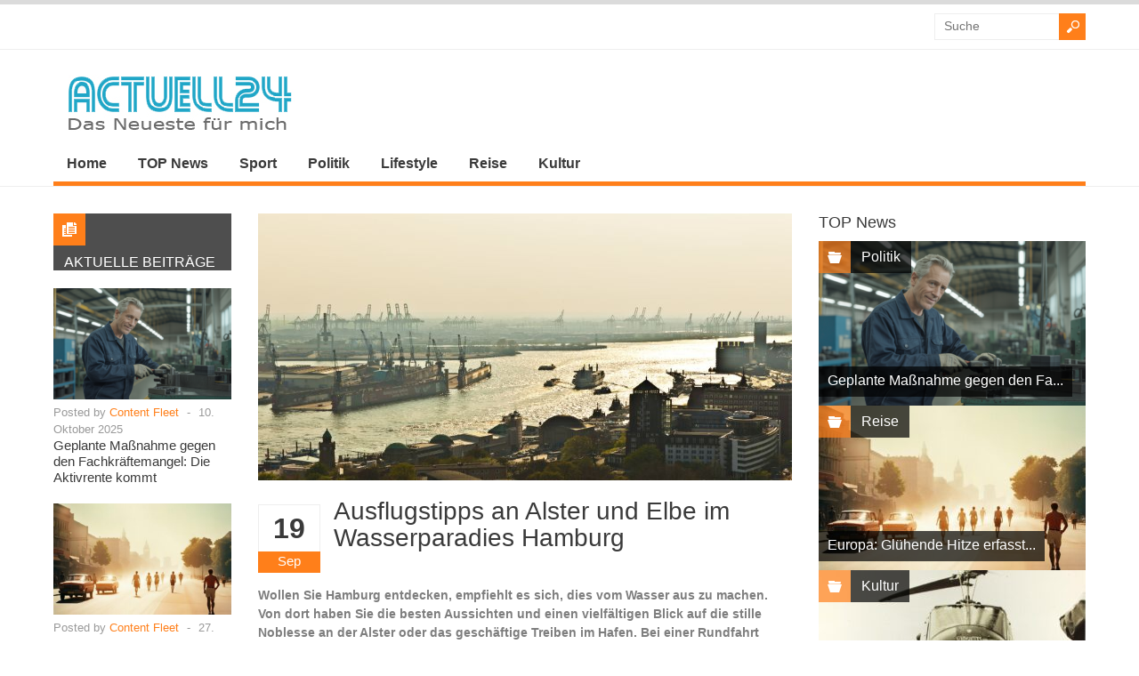

--- FILE ---
content_type: text/html; charset=UTF-8
request_url: https://www.actuell24.de/reise/ausflugstipps-alster-und-elbe-im-wasserparadies-hamburg/
body_size: 17135
content:
<!DOCTYPE html>
<html lang="de-DE" class="no-js">

<head>
	<meta charset="UTF-8" />
	<meta name="viewport" content="width=device-width, initial-scale=1">
	<link rel="profile" href="http://gmpg.org/xfn/11" />
	<link rel="pingback" href="https://www.actuell24.de/xmlrpc.php" />
	<meta name='robots' content='index, follow, max-image-preview:large, max-snippet:-1, max-video-preview:-1' />

	<!-- This site is optimized with the Yoast SEO plugin v21.7 - https://yoast.com/wordpress/plugins/seo/ -->
	<title>Rundfahrt, Erlebnistörn, Ausflug: Elbe &amp; Alster erleben | Acutell24.de</title>
	<meta name="description" content="Hamburg ist am schönsten auf dem Wasserwege zu erkunden. Weitere Infos und Tipps lesen Sie hier." />
	<link rel="canonical" href="https://www.actuell24.de/reise/ausflugstipps-alster-und-elbe-im-wasserparadies-hamburg/" />
	<meta property="og:locale" content="de_DE" />
	<meta property="og:type" content="article" />
	<meta property="og:title" content="Mit einer Rundfahrt die schönsten Seiten von Hamburg entdecken" />
	<meta property="og:description" content="Hamburg hat mehr Brücken als Venedig, einen der größten Häfen der Welt + idyllische Inseln im Wasser." />
	<meta property="og:url" content="https://www.actuell24.de/reise/ausflugstipps-alster-und-elbe-im-wasserparadies-hamburg/" />
	<meta property="og:site_name" content="Actuell24" />
	<meta property="article:published_time" content="2016-09-19T19:36:51+00:00" />
	<meta property="article:modified_time" content="2016-09-19T10:45:11+00:00" />
	<meta property="og:image" content="https://www.actuell24.de/wp-content/uploads/2016/09/hamburger-hafen_.jpg" />
	<meta property="og:image:width" content="600" />
	<meta property="og:image:height" content="400" />
	<meta property="og:image:type" content="image/jpeg" />
	<meta name="author" content="Milo" />
	<meta name="twitter:card" content="summary_large_image" />
	<meta name="twitter:label1" content="Verfasst von" />
	<meta name="twitter:data1" content="Milo" />
	<meta name="twitter:label2" content="Geschätzte Lesezeit" />
	<meta name="twitter:data2" content="2 Minuten" />
	<script type="application/ld+json" class="yoast-schema-graph">{"@context":"https://schema.org","@graph":[{"@type":"WebPage","@id":"https://www.actuell24.de/reise/ausflugstipps-alster-und-elbe-im-wasserparadies-hamburg/","url":"https://www.actuell24.de/reise/ausflugstipps-alster-und-elbe-im-wasserparadies-hamburg/","name":"Rundfahrt, Erlebnistörn, Ausflug: Elbe & Alster erleben | Acutell24.de","isPartOf":{"@id":"https://www.actuell24.de/#website"},"primaryImageOfPage":{"@id":"https://www.actuell24.de/reise/ausflugstipps-alster-und-elbe-im-wasserparadies-hamburg/#primaryimage"},"image":{"@id":"https://www.actuell24.de/reise/ausflugstipps-alster-und-elbe-im-wasserparadies-hamburg/#primaryimage"},"thumbnailUrl":"https://www.actuell24.de/wp-content/uploads/2016/09/hamburger-hafen_.jpg","datePublished":"2016-09-19T19:36:51+00:00","dateModified":"2016-09-19T10:45:11+00:00","author":{"@id":"https://www.actuell24.de/#/schema/person/690eb2740c6c02a24b4a284cc0868d81"},"description":"Hamburg ist am schönsten auf dem Wasserwege zu erkunden. Weitere Infos und Tipps lesen Sie hier.","breadcrumb":{"@id":"https://www.actuell24.de/reise/ausflugstipps-alster-und-elbe-im-wasserparadies-hamburg/#breadcrumb"},"inLanguage":"de-DE","potentialAction":[{"@type":"ReadAction","target":["https://www.actuell24.de/reise/ausflugstipps-alster-und-elbe-im-wasserparadies-hamburg/"]}]},{"@type":"ImageObject","inLanguage":"de-DE","@id":"https://www.actuell24.de/reise/ausflugstipps-alster-und-elbe-im-wasserparadies-hamburg/#primaryimage","url":"https://www.actuell24.de/wp-content/uploads/2016/09/hamburger-hafen_.jpg","contentUrl":"https://www.actuell24.de/wp-content/uploads/2016/09/hamburger-hafen_.jpg","width":600,"height":400,"caption":"Ausflugstipps an Alster und Elbe im Wasserparadies Hamburg"},{"@type":"BreadcrumbList","@id":"https://www.actuell24.de/reise/ausflugstipps-alster-und-elbe-im-wasserparadies-hamburg/#breadcrumb","itemListElement":[{"@type":"ListItem","position":1,"name":"Home","item":"https://www.actuell24.de/"},{"@type":"ListItem","position":2,"name":"Ausflugstipps an Alster und Elbe im Wasserparadies Hamburg"}]},{"@type":"WebSite","@id":"https://www.actuell24.de/#website","url":"https://www.actuell24.de/","name":"Actuell24","description":"Das Neueste für mich","potentialAction":[{"@type":"SearchAction","target":{"@type":"EntryPoint","urlTemplate":"https://www.actuell24.de/?s={search_term_string}"},"query-input":"required name=search_term_string"}],"inLanguage":"de-DE"},{"@type":"Person","@id":"https://www.actuell24.de/#/schema/person/690eb2740c6c02a24b4a284cc0868d81","name":"Milo","image":{"@type":"ImageObject","inLanguage":"de-DE","@id":"https://www.actuell24.de/#/schema/person/image/","url":"https://secure.gravatar.com/avatar/f4f3cf17d7d3b8e459ee8d1883b07845?s=96&d=mm&r=g","contentUrl":"https://secure.gravatar.com/avatar/f4f3cf17d7d3b8e459ee8d1883b07845?s=96&d=mm&r=g","caption":"Milo"}}]}</script>
	<!-- / Yoast SEO plugin. -->


<link rel="alternate" type="application/rss+xml" title="Actuell24 &raquo; Feed" href="https://www.actuell24.de/feed/" />
<link rel="alternate" type="application/rss+xml" title="Actuell24 &raquo; Kommentar-Feed" href="https://www.actuell24.de/comments/feed/" />
<script type="text/javascript">
/* <![CDATA[ */
window._wpemojiSettings = {"baseUrl":"https:\/\/s.w.org\/images\/core\/emoji\/14.0.0\/72x72\/","ext":".png","svgUrl":"https:\/\/s.w.org\/images\/core\/emoji\/14.0.0\/svg\/","svgExt":".svg","source":{"concatemoji":"https:\/\/www.actuell24.de\/wp-includes\/js\/wp-emoji-release.min.js?ver=6.4.2"}};
/*! This file is auto-generated */
!function(i,n){var o,s,e;function c(e){try{var t={supportTests:e,timestamp:(new Date).valueOf()};sessionStorage.setItem(o,JSON.stringify(t))}catch(e){}}function p(e,t,n){e.clearRect(0,0,e.canvas.width,e.canvas.height),e.fillText(t,0,0);var t=new Uint32Array(e.getImageData(0,0,e.canvas.width,e.canvas.height).data),r=(e.clearRect(0,0,e.canvas.width,e.canvas.height),e.fillText(n,0,0),new Uint32Array(e.getImageData(0,0,e.canvas.width,e.canvas.height).data));return t.every(function(e,t){return e===r[t]})}function u(e,t,n){switch(t){case"flag":return n(e,"\ud83c\udff3\ufe0f\u200d\u26a7\ufe0f","\ud83c\udff3\ufe0f\u200b\u26a7\ufe0f")?!1:!n(e,"\ud83c\uddfa\ud83c\uddf3","\ud83c\uddfa\u200b\ud83c\uddf3")&&!n(e,"\ud83c\udff4\udb40\udc67\udb40\udc62\udb40\udc65\udb40\udc6e\udb40\udc67\udb40\udc7f","\ud83c\udff4\u200b\udb40\udc67\u200b\udb40\udc62\u200b\udb40\udc65\u200b\udb40\udc6e\u200b\udb40\udc67\u200b\udb40\udc7f");case"emoji":return!n(e,"\ud83e\udef1\ud83c\udffb\u200d\ud83e\udef2\ud83c\udfff","\ud83e\udef1\ud83c\udffb\u200b\ud83e\udef2\ud83c\udfff")}return!1}function f(e,t,n){var r="undefined"!=typeof WorkerGlobalScope&&self instanceof WorkerGlobalScope?new OffscreenCanvas(300,150):i.createElement("canvas"),a=r.getContext("2d",{willReadFrequently:!0}),o=(a.textBaseline="top",a.font="600 32px Arial",{});return e.forEach(function(e){o[e]=t(a,e,n)}),o}function t(e){var t=i.createElement("script");t.src=e,t.defer=!0,i.head.appendChild(t)}"undefined"!=typeof Promise&&(o="wpEmojiSettingsSupports",s=["flag","emoji"],n.supports={everything:!0,everythingExceptFlag:!0},e=new Promise(function(e){i.addEventListener("DOMContentLoaded",e,{once:!0})}),new Promise(function(t){var n=function(){try{var e=JSON.parse(sessionStorage.getItem(o));if("object"==typeof e&&"number"==typeof e.timestamp&&(new Date).valueOf()<e.timestamp+604800&&"object"==typeof e.supportTests)return e.supportTests}catch(e){}return null}();if(!n){if("undefined"!=typeof Worker&&"undefined"!=typeof OffscreenCanvas&&"undefined"!=typeof URL&&URL.createObjectURL&&"undefined"!=typeof Blob)try{var e="postMessage("+f.toString()+"("+[JSON.stringify(s),u.toString(),p.toString()].join(",")+"));",r=new Blob([e],{type:"text/javascript"}),a=new Worker(URL.createObjectURL(r),{name:"wpTestEmojiSupports"});return void(a.onmessage=function(e){c(n=e.data),a.terminate(),t(n)})}catch(e){}c(n=f(s,u,p))}t(n)}).then(function(e){for(var t in e)n.supports[t]=e[t],n.supports.everything=n.supports.everything&&n.supports[t],"flag"!==t&&(n.supports.everythingExceptFlag=n.supports.everythingExceptFlag&&n.supports[t]);n.supports.everythingExceptFlag=n.supports.everythingExceptFlag&&!n.supports.flag,n.DOMReady=!1,n.readyCallback=function(){n.DOMReady=!0}}).then(function(){return e}).then(function(){var e;n.supports.everything||(n.readyCallback(),(e=n.source||{}).concatemoji?t(e.concatemoji):e.wpemoji&&e.twemoji&&(t(e.twemoji),t(e.wpemoji)))}))}((window,document),window._wpemojiSettings);
/* ]]> */
</script>
<style id='wp-emoji-styles-inline-css' type='text/css'>

	img.wp-smiley, img.emoji {
		display: inline !important;
		border: none !important;
		box-shadow: none !important;
		height: 1em !important;
		width: 1em !important;
		margin: 0 0.07em !important;
		vertical-align: -0.1em !important;
		background: none !important;
		padding: 0 !important;
	}
</style>
<link rel='stylesheet' id='wp-block-library-css' href='https://www.actuell24.de/wp-includes/css/dist/block-library/style.min.css?ver=6.4.2' type='text/css' media='all' />
<style id='classic-theme-styles-inline-css' type='text/css'>
/*! This file is auto-generated */
.wp-block-button__link{color:#fff;background-color:#32373c;border-radius:9999px;box-shadow:none;text-decoration:none;padding:calc(.667em + 2px) calc(1.333em + 2px);font-size:1.125em}.wp-block-file__button{background:#32373c;color:#fff;text-decoration:none}
</style>
<style id='global-styles-inline-css' type='text/css'>
body{--wp--preset--color--black: #000000;--wp--preset--color--cyan-bluish-gray: #abb8c3;--wp--preset--color--white: #ffffff;--wp--preset--color--pale-pink: #f78da7;--wp--preset--color--vivid-red: #cf2e2e;--wp--preset--color--luminous-vivid-orange: #ff6900;--wp--preset--color--luminous-vivid-amber: #fcb900;--wp--preset--color--light-green-cyan: #7bdcb5;--wp--preset--color--vivid-green-cyan: #00d084;--wp--preset--color--pale-cyan-blue: #8ed1fc;--wp--preset--color--vivid-cyan-blue: #0693e3;--wp--preset--color--vivid-purple: #9b51e0;--wp--preset--gradient--vivid-cyan-blue-to-vivid-purple: linear-gradient(135deg,rgba(6,147,227,1) 0%,rgb(155,81,224) 100%);--wp--preset--gradient--light-green-cyan-to-vivid-green-cyan: linear-gradient(135deg,rgb(122,220,180) 0%,rgb(0,208,130) 100%);--wp--preset--gradient--luminous-vivid-amber-to-luminous-vivid-orange: linear-gradient(135deg,rgba(252,185,0,1) 0%,rgba(255,105,0,1) 100%);--wp--preset--gradient--luminous-vivid-orange-to-vivid-red: linear-gradient(135deg,rgba(255,105,0,1) 0%,rgb(207,46,46) 100%);--wp--preset--gradient--very-light-gray-to-cyan-bluish-gray: linear-gradient(135deg,rgb(238,238,238) 0%,rgb(169,184,195) 100%);--wp--preset--gradient--cool-to-warm-spectrum: linear-gradient(135deg,rgb(74,234,220) 0%,rgb(151,120,209) 20%,rgb(207,42,186) 40%,rgb(238,44,130) 60%,rgb(251,105,98) 80%,rgb(254,248,76) 100%);--wp--preset--gradient--blush-light-purple: linear-gradient(135deg,rgb(255,206,236) 0%,rgb(152,150,240) 100%);--wp--preset--gradient--blush-bordeaux: linear-gradient(135deg,rgb(254,205,165) 0%,rgb(254,45,45) 50%,rgb(107,0,62) 100%);--wp--preset--gradient--luminous-dusk: linear-gradient(135deg,rgb(255,203,112) 0%,rgb(199,81,192) 50%,rgb(65,88,208) 100%);--wp--preset--gradient--pale-ocean: linear-gradient(135deg,rgb(255,245,203) 0%,rgb(182,227,212) 50%,rgb(51,167,181) 100%);--wp--preset--gradient--electric-grass: linear-gradient(135deg,rgb(202,248,128) 0%,rgb(113,206,126) 100%);--wp--preset--gradient--midnight: linear-gradient(135deg,rgb(2,3,129) 0%,rgb(40,116,252) 100%);--wp--preset--font-size--small: 13px;--wp--preset--font-size--medium: 20px;--wp--preset--font-size--large: 36px;--wp--preset--font-size--x-large: 42px;--wp--preset--spacing--20: 0.44rem;--wp--preset--spacing--30: 0.67rem;--wp--preset--spacing--40: 1rem;--wp--preset--spacing--50: 1.5rem;--wp--preset--spacing--60: 2.25rem;--wp--preset--spacing--70: 3.38rem;--wp--preset--spacing--80: 5.06rem;--wp--preset--shadow--natural: 6px 6px 9px rgba(0, 0, 0, 0.2);--wp--preset--shadow--deep: 12px 12px 50px rgba(0, 0, 0, 0.4);--wp--preset--shadow--sharp: 6px 6px 0px rgba(0, 0, 0, 0.2);--wp--preset--shadow--outlined: 6px 6px 0px -3px rgba(255, 255, 255, 1), 6px 6px rgba(0, 0, 0, 1);--wp--preset--shadow--crisp: 6px 6px 0px rgba(0, 0, 0, 1);}:where(.is-layout-flex){gap: 0.5em;}:where(.is-layout-grid){gap: 0.5em;}body .is-layout-flow > .alignleft{float: left;margin-inline-start: 0;margin-inline-end: 2em;}body .is-layout-flow > .alignright{float: right;margin-inline-start: 2em;margin-inline-end: 0;}body .is-layout-flow > .aligncenter{margin-left: auto !important;margin-right: auto !important;}body .is-layout-constrained > .alignleft{float: left;margin-inline-start: 0;margin-inline-end: 2em;}body .is-layout-constrained > .alignright{float: right;margin-inline-start: 2em;margin-inline-end: 0;}body .is-layout-constrained > .aligncenter{margin-left: auto !important;margin-right: auto !important;}body .is-layout-constrained > :where(:not(.alignleft):not(.alignright):not(.alignfull)){max-width: var(--wp--style--global--content-size);margin-left: auto !important;margin-right: auto !important;}body .is-layout-constrained > .alignwide{max-width: var(--wp--style--global--wide-size);}body .is-layout-flex{display: flex;}body .is-layout-flex{flex-wrap: wrap;align-items: center;}body .is-layout-flex > *{margin: 0;}body .is-layout-grid{display: grid;}body .is-layout-grid > *{margin: 0;}:where(.wp-block-columns.is-layout-flex){gap: 2em;}:where(.wp-block-columns.is-layout-grid){gap: 2em;}:where(.wp-block-post-template.is-layout-flex){gap: 1.25em;}:where(.wp-block-post-template.is-layout-grid){gap: 1.25em;}.has-black-color{color: var(--wp--preset--color--black) !important;}.has-cyan-bluish-gray-color{color: var(--wp--preset--color--cyan-bluish-gray) !important;}.has-white-color{color: var(--wp--preset--color--white) !important;}.has-pale-pink-color{color: var(--wp--preset--color--pale-pink) !important;}.has-vivid-red-color{color: var(--wp--preset--color--vivid-red) !important;}.has-luminous-vivid-orange-color{color: var(--wp--preset--color--luminous-vivid-orange) !important;}.has-luminous-vivid-amber-color{color: var(--wp--preset--color--luminous-vivid-amber) !important;}.has-light-green-cyan-color{color: var(--wp--preset--color--light-green-cyan) !important;}.has-vivid-green-cyan-color{color: var(--wp--preset--color--vivid-green-cyan) !important;}.has-pale-cyan-blue-color{color: var(--wp--preset--color--pale-cyan-blue) !important;}.has-vivid-cyan-blue-color{color: var(--wp--preset--color--vivid-cyan-blue) !important;}.has-vivid-purple-color{color: var(--wp--preset--color--vivid-purple) !important;}.has-black-background-color{background-color: var(--wp--preset--color--black) !important;}.has-cyan-bluish-gray-background-color{background-color: var(--wp--preset--color--cyan-bluish-gray) !important;}.has-white-background-color{background-color: var(--wp--preset--color--white) !important;}.has-pale-pink-background-color{background-color: var(--wp--preset--color--pale-pink) !important;}.has-vivid-red-background-color{background-color: var(--wp--preset--color--vivid-red) !important;}.has-luminous-vivid-orange-background-color{background-color: var(--wp--preset--color--luminous-vivid-orange) !important;}.has-luminous-vivid-amber-background-color{background-color: var(--wp--preset--color--luminous-vivid-amber) !important;}.has-light-green-cyan-background-color{background-color: var(--wp--preset--color--light-green-cyan) !important;}.has-vivid-green-cyan-background-color{background-color: var(--wp--preset--color--vivid-green-cyan) !important;}.has-pale-cyan-blue-background-color{background-color: var(--wp--preset--color--pale-cyan-blue) !important;}.has-vivid-cyan-blue-background-color{background-color: var(--wp--preset--color--vivid-cyan-blue) !important;}.has-vivid-purple-background-color{background-color: var(--wp--preset--color--vivid-purple) !important;}.has-black-border-color{border-color: var(--wp--preset--color--black) !important;}.has-cyan-bluish-gray-border-color{border-color: var(--wp--preset--color--cyan-bluish-gray) !important;}.has-white-border-color{border-color: var(--wp--preset--color--white) !important;}.has-pale-pink-border-color{border-color: var(--wp--preset--color--pale-pink) !important;}.has-vivid-red-border-color{border-color: var(--wp--preset--color--vivid-red) !important;}.has-luminous-vivid-orange-border-color{border-color: var(--wp--preset--color--luminous-vivid-orange) !important;}.has-luminous-vivid-amber-border-color{border-color: var(--wp--preset--color--luminous-vivid-amber) !important;}.has-light-green-cyan-border-color{border-color: var(--wp--preset--color--light-green-cyan) !important;}.has-vivid-green-cyan-border-color{border-color: var(--wp--preset--color--vivid-green-cyan) !important;}.has-pale-cyan-blue-border-color{border-color: var(--wp--preset--color--pale-cyan-blue) !important;}.has-vivid-cyan-blue-border-color{border-color: var(--wp--preset--color--vivid-cyan-blue) !important;}.has-vivid-purple-border-color{border-color: var(--wp--preset--color--vivid-purple) !important;}.has-vivid-cyan-blue-to-vivid-purple-gradient-background{background: var(--wp--preset--gradient--vivid-cyan-blue-to-vivid-purple) !important;}.has-light-green-cyan-to-vivid-green-cyan-gradient-background{background: var(--wp--preset--gradient--light-green-cyan-to-vivid-green-cyan) !important;}.has-luminous-vivid-amber-to-luminous-vivid-orange-gradient-background{background: var(--wp--preset--gradient--luminous-vivid-amber-to-luminous-vivid-orange) !important;}.has-luminous-vivid-orange-to-vivid-red-gradient-background{background: var(--wp--preset--gradient--luminous-vivid-orange-to-vivid-red) !important;}.has-very-light-gray-to-cyan-bluish-gray-gradient-background{background: var(--wp--preset--gradient--very-light-gray-to-cyan-bluish-gray) !important;}.has-cool-to-warm-spectrum-gradient-background{background: var(--wp--preset--gradient--cool-to-warm-spectrum) !important;}.has-blush-light-purple-gradient-background{background: var(--wp--preset--gradient--blush-light-purple) !important;}.has-blush-bordeaux-gradient-background{background: var(--wp--preset--gradient--blush-bordeaux) !important;}.has-luminous-dusk-gradient-background{background: var(--wp--preset--gradient--luminous-dusk) !important;}.has-pale-ocean-gradient-background{background: var(--wp--preset--gradient--pale-ocean) !important;}.has-electric-grass-gradient-background{background: var(--wp--preset--gradient--electric-grass) !important;}.has-midnight-gradient-background{background: var(--wp--preset--gradient--midnight) !important;}.has-small-font-size{font-size: var(--wp--preset--font-size--small) !important;}.has-medium-font-size{font-size: var(--wp--preset--font-size--medium) !important;}.has-large-font-size{font-size: var(--wp--preset--font-size--large) !important;}.has-x-large-font-size{font-size: var(--wp--preset--font-size--x-large) !important;}
.wp-block-navigation a:where(:not(.wp-element-button)){color: inherit;}
:where(.wp-block-post-template.is-layout-flex){gap: 1.25em;}:where(.wp-block-post-template.is-layout-grid){gap: 1.25em;}
:where(.wp-block-columns.is-layout-flex){gap: 2em;}:where(.wp-block-columns.is-layout-grid){gap: 2em;}
.wp-block-pullquote{font-size: 1.5em;line-height: 1.6;}
</style>
<link rel='stylesheet' id='wt-style-css' href='https://www.actuell24.de/wp-content/themes/wt_spirit/style.css?ver=6.4.2' type='text/css' media='all' />
<style id='wt-style-inline-css' type='text/css'>
.entry-meta{
display:none;
}#slider-section .slider .slider-nav a,
 .main-bg-tr{
 background-color: #20A5C6;
 background-color: rgba(32,165,198 ,0.7)
}

.main-color,
 .section1-cat .more,
 .widget_posts .post-list li .author a,
 .entry-meta .author a,
 .entry-meta .comments .add a,
 .entry-meta .category a,
 a.more{ 
    color: #20A5C6 
}

.main-color-bg,
 #header .info-panel ul li a:hover,
 #header .share:hover,
 #main-menu ul li ul li:hover a,
 #main-menu ul li ul li.over a,
 #main-menu ul li ul li ul li a:hover,
 .pagination .current{ 
    background: #20A5C6 
}

#searchsubmit,
 .overlay,
 .entry-social div a,
 .widget-title .icon,
 .widget_categories ul li:hover,
 .review-stars div{ 
    background-color: #20A5C6 
}

#header .top-menu .current-menu-item a,
 #header .top-menu .current_page_item a,
 #header .top-menu ul li a:hover,
 #header .share-panel{ 
    border-top: 5px solid #20A5C6 
}

#main-menu .inner-wrap{ 
    border-bottom: 5px solid #20A5C6 
}

.pagination .current,
 .pagination a:hover{ 
    border: 1px solid #20A5C6 
}


</style>
<link rel='stylesheet' id='fancybox-css' href='https://www.actuell24.de/wp-content/plugins/easy-fancybox/fancybox/1.5.4/jquery.fancybox.min.css?ver=6.4.2' type='text/css' media='screen' />
<link rel='stylesheet' id='borlabs-cookie-css' href='https://www.actuell24.de/wp-content/cache/borlabs-cookie/borlabs-cookie_1_de.css?ver=2.1.15-26' type='text/css' media='all' />
<script type="text/javascript" src="https://www.actuell24.de/wp-includes/js/jquery/jquery.min.js?ver=3.7.1" id="jquery-core-js"></script>
<script type="text/javascript" src="https://www.actuell24.de/wp-includes/js/jquery/jquery-migrate.min.js?ver=3.4.1" id="jquery-migrate-js"></script>
<script type="text/javascript" src="https://www.actuell24.de/wp-content/themes/wt_spirit/js/jcarousellite_1.0.1.min.js?ver=6.4.2" id="wt_carousel-js"></script>
<!--[if lt IE 9]>
<script type="text/javascript" src="https://www.actuell24.de/wp-content/themes/wt_spirit/js/html5.js?ver=6.4.2" id="ie_html5-js"></script>
<![endif]-->
<link rel="https://api.w.org/" href="https://www.actuell24.de/wp-json/" /><link rel="alternate" type="application/json" href="https://www.actuell24.de/wp-json/wp/v2/posts/101723" /><link rel="EditURI" type="application/rsd+xml" title="RSD" href="https://www.actuell24.de/xmlrpc.php?rsd" />
<meta name="generator" content="WordPress 6.4.2" />
<link rel='shortlink' href='https://www.actuell24.de/?p=101723' />
<link rel="alternate" type="application/json+oembed" href="https://www.actuell24.de/wp-json/oembed/1.0/embed?url=https%3A%2F%2Fwww.actuell24.de%2Freise%2Fausflugstipps-alster-und-elbe-im-wasserparadies-hamburg%2F" />
<link rel="alternate" type="text/xml+oembed" href="https://www.actuell24.de/wp-json/oembed/1.0/embed?url=https%3A%2F%2Fwww.actuell24.de%2Freise%2Fausflugstipps-alster-und-elbe-im-wasserparadies-hamburg%2F&#038;format=xml" />
<link rel="shortcut icon" href="https://www.actuell24.de/wp-content/uploads/2015/04/favicon.ico" />	
<meta name="title" content="Ausflugstipps an Alster und Elbe im Wasserparadies Hamburg"  />
<meta name="description" content=" Wollen Sie Hamburg entdecken, empfiehlt es sich, dies vom Wasser aus zu machen. Von dort haben Sie die besten Aussichten und einen vielfältigen Blick ..."  />
  
<meta property="og:url" content="https://www.actuell24.de/reise/ausflugstipps-alster-und-elbe-im-wasserparadies-hamburg/"/>  
<meta property="og:title" content="Ausflugstipps an Alster und Elbe im Wasserparadies Hamburg" />  
<meta property="og:description" content="Wollen Sie Hamburg entdecken, empfiehlt es sich, dies vom Wasser aus zu machen. Von dort haben Sie die besten Aussichten und einen vielfältigen Blick ..." />  
<meta property="og:type" content="article" />  
<meta property="og:image" content="https://www.actuell24.de/wp-content/uploads/2016/09/hamburger-hafen_-150x150.jpg" />  
	<style type="text/css">.broken_link, a.broken_link {
	text-decoration: line-through;
}</style></head>

<body class="post-template-default single single-post postid-101723 single-format-standard">

	
	<header id="header">			
		
		<div class="top">
			<div class="inner-wrap">
				
				<div class="top-menu">
							
    				</div>
				
								
								
				<div class="search">
						<form method="get" id="searchform" action="https://www.actuell24.de/">
		<input type="text" class="searchfield" name="s" id="s" placeholder="Suche" />
		<input type="submit" class="submit button main-color-bg" name="submit" id="searchsubmit" value="Suche" />
	</form>
				</div>
				<div class="clearfix"></div>				
			</div>
		</div>
		
		
		
		<div class="logo-wrap">
			<div class="inner-wrap">
				<div class="logo">			
											<h1logo>
							<a href="https://www.actuell24.de" title="Actuell24">
								<img src="https://www.actuell24.de/wp-content/uploads/2015/04/logo2.jpg" alt="Actuell24" />
							</a>
						</h1logo>	
						
				</div>
							</div>
				
		</div>
		
		<div id="main-menu">
			<div class="inner-wrap">
				<ul id="menu-menuneu" class="menu"><li id="menu-item-102249" class="menu-item menu-item-type-custom menu-item-object-custom menu-item-102249"><a href="/">Home</a></li>
<li id="menu-item-102325" class="menu-item menu-item-type-taxonomy menu-item-object-category menu-item-102325"><a href="https://www.actuell24.de/category/top-news/">TOP News</a></li>
<li id="menu-item-102248" class="menu-item menu-item-type-taxonomy menu-item-object-category menu-item-102248"><a href="https://www.actuell24.de/category/sport/">Sport</a></li>
<li id="menu-item-102246" class="menu-item menu-item-type-taxonomy menu-item-object-category menu-item-102246"><a href="https://www.actuell24.de/category/politik/">Politik</a></li>
<li id="menu-item-102245" class="menu-item menu-item-type-taxonomy menu-item-object-category menu-item-102245"><a href="https://www.actuell24.de/category/lifestyle/">Lifestyle</a></li>
<li id="menu-item-102247" class="menu-item menu-item-type-taxonomy menu-item-object-category current-post-ancestor current-menu-parent current-post-parent menu-item-102247"><a href="https://www.actuell24.de/category/reise/">Reise</a></li>
<li id="menu-item-102244" class="menu-item menu-item-type-taxonomy menu-item-object-category menu-item-102244"><a href="https://www.actuell24.de/category/kultur/">Kultur</a></li>
</ul>	
			</div>			
		</div>
		
		<div class="clearfix"></div>
	</header>
	
	<div id="container" class="hfeed">	
		
	<div id="main">	
	<div class="content-wrap">
		<div id="content" class="single-post">
					
<article id="post-101723" class="post-101723 post type-post status-publish format-standard has-post-thumbnail hentry category-reise">
	
	<header class="entry-header">	
			
						<div class="thumbnail single-post-thumbnail"><img width="600" height="400" src="https://www.actuell24.de/wp-content/uploads/2016/09/hamburger-hafen_.jpg" class="attachment-wt-thumb-post size-wt-thumb-post wp-post-image" alt="Ausflugstipps an Alster und Elbe im Wasserparadies Hamburg" decoding="async" fetchpriority="high" srcset="https://www.actuell24.de/wp-content/uploads/2016/09/hamburger-hafen_.jpg 600w, https://www.actuell24.de/wp-content/uploads/2016/09/hamburger-hafen_-300x200.jpg 300w" sizes="(max-width: 600px) 100vw, 600px" /></div>			
				
				
		<div class="entry-title">
			<div class="entry-date">
				<div class="entry-day"><h2>19</h2></div>
				<div class="entry-month main-color-bg"><h5>Sep</h5></div>
			</div>
			<div class="title-right">
				<h1>Ausflugstipps an Alster und Elbe im Wasserparadies Hamburg</h1>
							</div>
		</div>	
		
	</header><!-- /entry-header -->
	
		<div class="entry-content-wrap">		
		
		<div class="entry-content">	
						
			<span id="hinweistitlewrapper" style="display:block;position:relative; padding-right:55px; "><span class="title"><p><strong>Wollen Sie Hamburg entdecken, empfiehlt es sich, dies vom Wasser aus zu machen. Von dort haben Sie die besten Aussichten und einen vielfältigen Blick auf die stille Noblesse an der Alster oder das geschäftige Treiben im Hafen. Bei einer Rundfahrt entdecken Sie verborgene Ecken und stille Winkel sowie die Weite des Hamburger Hafens.</strong></p>
<h2>Die Alster – Perle der Stadt und Oase der Ruhe</h2>
<p>Inmitten der pulsierenden Metropole bieten die Ränder der Innen- und die Außenalster ein Refugium der Stille. Herrliche Panoramaausblicke auf die Skyline der Stadt sowie hanseatische Villen und grüne Oasen am Ufer sind bezeichnend. Erleben Sie die Stadt mit der weißen Alsterflotte vom Wasser aus, vorbei an prächtigen weißen Villen aus der Gründerzeit, grünen Alsterparks sowie durch verwunschene Fleete und Kanäle. Es geht durch grüne Dächer aus Trauerweiden, unter Brücken hindurch und zu den markantesten Punkten wie Bellevue am Ostufer. Den schönsten Sonnenuntergang erleben Sie vom Café &#8222;Alsterperle&#8220; aus mit Blick auf die Kirchturmspitzen, Villen und Wolkenkratzer der Stadt.</p>
<h2>Mit einer Hafenrundfahrt auf der Elbe die Metropole erleben</h2>
<p>Von den St. Pauli Landungsbrücken oder dem Fischmarkt aus starten die Barkassen der verschiedenen Anbieter zu ihren kleinen und großen Rundfahrten durch den Hamburger Hafen. <a href="https://www.sightseeing-kontor.de/hamburg/rundfahrten" target="_blank" target="_blank">Schauen Sie beispielweise bei Sightseeing Kontor</a>, welche Rundfahrt sie am meisten interessiert. Das Erlebnis auf dem Wasser ist eins der Höhepunkte eines Hamburg Besuchs, denn die Atmosphäre auf der Elbe ist einmalig. Es geht zum Container-Terminal, zur Elbphilharmonie, der neuen Hafencity und zur historischen Speicherstadt. Die klassischen Hafenrundfahrten finden das ganze Jahr über statt. Entdecken Sie vom Wasser aus die legendäre St. Pauli Hafenstraße, das Docklands in Altona oder den Museumshafen Övelgönne mit den historischen Lotsenhäusern.</p>
<h2>Thementörns und Traditionssegler auf der Elbe</h2>
<p>Für Romantiker sind die Dämmertörns auf einem Schiff mit das Schönste, was sie auf der Elbe und der Alster erleben können. Der Hafen schläft nie, Tag und Nacht herrscht ein geschäftiges Treiben, was bei Sonnenuntergang einen besonderen Reiz verleiht. Bei Nacht funkeln die Lichter und geben der Szenerie ein geheimnisvolles Etwas. Außerdem haben Sie die Möglichkeit, Themen-Törns zu buchen, die zu Sehenswürdigkeiten, Kreuzfahrtschiffen oder malerischen Inseln auf der Elbe führen. Mit einem traditionellen Segelschiff geht es auf Erlebnisfahrten auf Nieder- und Unterelbe oder bis zur Elbtalaue. Ein Tipp ist die Tour zum Willkomm-Höft in Wedel, wo traditionell noch jedes Schiff begrüßt wird oder eine Fahrt zur charmanten Elbinsel Krautsand.</p>
<p>Weitere Tipps für den (nicht nur kulturellen) Aufenthalt in Hamburg <a href="http://www.idee-fuer-mich.de/staedtetrip-in-den-norden-hamburg-meine-perle-1488.html" target="_blank" target="_blank">finden Sie auch hier</a>.</p>
<p>Bild: Thinkstock, 470080407, iStock, Meinzahn</p>
</span>				<small id='hinweiszubeitrag' style="display:block; white-space: nowrap; font-size:12px; line-height: 12px; text-align:right; position:absolute; top:0; right:0;">Werbung</small>
			</span>					</div><!-- /entry-content -->
		
	</div><!-- /entry-content-wrap -->
	
				
			<div class="post-nav">
				<div class="prev-post"><span class="icon main-color-bg"></span><span class="link"><h6><a href="https://www.actuell24.de/kultur/die-teuersten-staedte-deutschlands/" rel="prev">Ranking: Die teuersten Städte Deutschlands</a></h6></span></div>				<div class="next-post"><span class="link"><h6><a href="https://www.actuell24.de/kultur/online-casinos-auswahlkriterien/" rel="next">Online-Casinos – Wichtige Kriterien zur Auswahl</a></h6></span><span class="icon main-color-bg"></span></div>				
			</div>
			
		
</article><!-- /post-101723 -->

		
			<div class="related-posts">
			<div class="sec-title">
				<h4>Auch interessant</h4>
			</div>
			
			<ul class="list">
																		<li class="item-post ">
													<div class="thumbnail overlay">
								<a href="https://www.actuell24.de/top-news/europa-gluehende-hitze-erfasst-den-kontinent/" >
									<img width="115" height="85" src="https://www.actuell24.de/wp-content/uploads/2025/06/Pixabay_8145522_Franz26-115x85.jpg" class="attachment-wt-thumb115x85 size-wt-thumb115x85 wp-post-image" alt="" decoding="async" srcset="https://www.actuell24.de/wp-content/uploads/2025/06/Pixabay_8145522_Franz26-115x85.jpg 115w, https://www.actuell24.de/wp-content/uploads/2025/06/Pixabay_8145522_Franz26-285x210.jpg 285w" sizes="(max-width: 115px) 100vw, 115px" />								</a>
							</div>
																	
						<h5>								
							<a href="https://www.actuell24.de/top-news/europa-gluehende-hitze-erfasst-den-kontinent/">
								Europa: Glühende Hitze erfasst den Kontinent							</a>
						</h5>	
								
						<div class="entry-meta">
							<span class="date">27. Juni 2025</span>									
						</div>				
					</li>
																			<li class="item-post  col-last">
																	
						<h5>								
							<a href="https://www.actuell24.de/reise/wenn-flugportale-mit-abtretung-der-passagierrechte-abzocken/">
								Wenn Flugportale mit Abtretung der Passagierrechte abzocken							</a>
						</h5>	
								
						<div class="entry-meta">
							<span class="date">25. Dezember 2018</span>									
						</div>				
					</li>
																			<li class="item-post ">
																	
						<h5>								
							<a href="https://www.actuell24.de/reise/ueberfuellte-bahn-darf-ich-mich-in-die-erste-klasse-setzen/">
								Überfüllte Bahn: Darf ich mich in die Erste Klasse setzen?							</a>
						</h5>	
								
						<div class="entry-meta">
							<span class="date">18. Dezember 2018</span>									
						</div>				
					</li>
																			<li class="item-post  col-last">
																	
						<h5>								
							<a href="https://www.actuell24.de/reise/easyjet-muss-gebuehren-und-steuern-nicht-erstatten/">
								Easyjet muss Gebühren und Steuern nicht erstatten							</a>
						</h5>	
								
						<div class="entry-meta">
							<span class="date">14. Dezember 2018</span>									
						</div>				
					</li>
												</ul>		
		</div>		
			
					<div id="comments">
	
	
			
	
	
</div><!-- /comments -->
		
				
	</div><!-- /content -->
	 
<div id="sidebar-right" class="sidebar">
	<aside id="wellthemes_carousel_widget-2" class="widget widget_carousel">								<h3>TOP News</h3>					
							<div class="sidebar-carousel-posts" >
					<ul>
												
															
								<li>									
									<a href="https://www.actuell24.de/politik/geplante-massnahme-gegen-den-fachkraeftemangel-die-aktivrente-kommt/" >
											<img width="300" height="185" src="https://www.actuell24.de/wp-content/uploads/2025/10/IdeogramV3_old_Worker-300x185.png" class="attachment-wt-thumb300x185 size-wt-thumb300x185 wp-post-image" alt="" decoding="async" loading="lazy" />									</a>
																				<div class="meta-cat">
												<div class="icon main-bg-tr"></div>
												<div class="meta-text"><h4><a href="https://www.actuell24.de/category/politik/">Politik</a></h4></div>
											</div>												
																		<div class="title">
										<h4>											
											<a href="https://www.actuell24.de/politik/geplante-massnahme-gegen-den-fachkraeftemangel-die-aktivrente-kommt/">
												Geplante Maßnahme gegen den Fa...	
											</a>
										</h4>
									</div>	
									
								</li>														
														
												
															
								<li>									
									<a href="https://www.actuell24.de/top-news/europa-gluehende-hitze-erfasst-den-kontinent/" >
											<img width="300" height="185" src="https://www.actuell24.de/wp-content/uploads/2025/06/Pixabay_8145522_Franz26-300x185.jpg" class="attachment-wt-thumb300x185 size-wt-thumb300x185 wp-post-image" alt="" decoding="async" loading="lazy" />									</a>
																				<div class="meta-cat">
												<div class="icon main-bg-tr"></div>
												<div class="meta-text"><h4><a href="https://www.actuell24.de/category/reise/">Reise</a></h4></div>
											</div>												
																		<div class="title">
										<h4>											
											<a href="https://www.actuell24.de/top-news/europa-gluehende-hitze-erfasst-den-kontinent/">
												Europa: Glühende Hitze erfasst...	
											</a>
										</h4>
									</div>	
									
								</li>														
														
												
															
								<li>									
									<a href="https://www.actuell24.de/politik/geschichte-vietnam-begeht-50-jahrestag-des-kriegsendes/" >
											<img width="300" height="185" src="https://www.actuell24.de/wp-content/uploads/2025/04/Pixabay_906516_WikimediaImages-300x185.jpg" class="attachment-wt-thumb300x185 size-wt-thumb300x185 wp-post-image" alt="" decoding="async" loading="lazy" />									</a>
																				<div class="meta-cat">
												<div class="icon main-bg-tr"></div>
												<div class="meta-text"><h4><a href="https://www.actuell24.de/category/kultur/">Kultur</a></h4></div>
											</div>												
																		<div class="title">
										<h4>											
											<a href="https://www.actuell24.de/politik/geschichte-vietnam-begeht-50-jahrestag-des-kriegsendes/">
												Geschichte: Vietnam begeht 50....	
											</a>
										</h4>
									</div>	
									
								</li>														
														
												
															
								<li>									
									<a href="https://www.actuell24.de/politik/konjunktur-trumps-zoelle-drohen-deutschlands-wirtschaft-zum-stillstand-zu-bringen/" >
											<img width="300" height="185" src="https://www.actuell24.de/wp-content/uploads/2025/04/Pixabay_789488_druckfuchs-300x185.jpg" class="attachment-wt-thumb300x185 size-wt-thumb300x185 wp-post-image" alt="" decoding="async" loading="lazy" srcset="https://www.actuell24.de/wp-content/uploads/2025/04/Pixabay_789488_druckfuchs-300x185.jpg 300w, https://www.actuell24.de/wp-content/uploads/2025/04/Pixabay_789488_druckfuchs-1024x630.jpg 1024w, https://www.actuell24.de/wp-content/uploads/2025/04/Pixabay_789488_druckfuchs-768x473.jpg 768w, https://www.actuell24.de/wp-content/uploads/2025/04/Pixabay_789488_druckfuchs.jpg 1280w" sizes="(max-width: 300px) 100vw, 300px" />									</a>
																				<div class="meta-cat">
												<div class="icon main-bg-tr"></div>
												<div class="meta-text"><h4><a href="https://www.actuell24.de/category/politik/">Politik</a></h4></div>
											</div>												
																		<div class="title">
										<h4>											
											<a href="https://www.actuell24.de/politik/konjunktur-trumps-zoelle-drohen-deutschlands-wirtschaft-zum-stillstand-zu-bringen/">
												Konjunktur: Trumps Zölle drohe...	
											</a>
										</h4>
									</div>	
									
								</li>														
														
												
															
								<li>									
									<a href="https://www.actuell24.de/top-news/automobilbranche-porsche-kaempft-mit-produktionsunterbrechungen/" >
											<img width="300" height="185" src="https://www.actuell24.de/wp-content/uploads/2024/07/Pixabay_4477870_Ralphs_Fotos-300x185.jpg" class="attachment-wt-thumb300x185 size-wt-thumb300x185 wp-post-image" alt="" decoding="async" loading="lazy" />									</a>
																				<div class="meta-cat">
												<div class="icon main-bg-tr"></div>
												<div class="meta-text"><h4><a href="https://www.actuell24.de/category/top-news/">TOP News</a></h4></div>
											</div>												
																		<div class="title">
										<h4>											
											<a href="https://www.actuell24.de/top-news/automobilbranche-porsche-kaempft-mit-produktionsunterbrechungen/">
												Automobilbranche: Porsche kämp...	
											</a>
										</h4>
									</div>	
									
								</li>														
														
												
															
								<li>									
									<a href="https://www.actuell24.de/top-news/80-jahre-d-day-der-6-juni-1944/" >
											<img width="300" height="185" src="https://www.actuell24.de/wp-content/uploads/2024/06/Pixabay_2213635_herb1979-300x185.jpg" class="attachment-wt-thumb300x185 size-wt-thumb300x185 wp-post-image" alt="" decoding="async" loading="lazy" />									</a>
																				<div class="meta-cat">
												<div class="icon main-bg-tr"></div>
												<div class="meta-text"><h4><a href="https://www.actuell24.de/category/politik/">Politik</a></h4></div>
											</div>												
																		<div class="title">
										<h4>											
											<a href="https://www.actuell24.de/top-news/80-jahre-d-day-der-6-juni-1944/">
												80 Jahre D-Day: Der 6. Juni 19...	
											</a>
										</h4>
									</div>	
									
								</li>														
														
																	</ul>
				</div>
							
				</aside></div><!-- /sidebar -->
			
</div><!-- content-wrap -->

 
<div id="sidebar-left" class="sidebar">
	<aside id="wellthemes_recent_posts_widget-3" class="widget widget_posts"><div class="widget-title"><div class="icon"></div><h4>Aktuelle Beiträge</h4></div>		<ul class="list post-list">
						
				<li>
											<div class="thumbnail overlay">
								<a href="https://www.actuell24.de/politik/geplante-massnahme-gegen-den-fachkraeftemangel-die-aktivrente-kommt/">
									<img width="300" height="185" src="https://www.actuell24.de/wp-content/uploads/2025/10/IdeogramV3_old_Worker-300x185.png" class="attachment-wt-thumb300x185 size-wt-thumb300x185 wp-post-image" alt="" decoding="async" loading="lazy" />								</a>
						</div>
																
							
					<div class="post-right">
						<div class="entry-meta">
							<span class="author">Posted by <a href="https://www.actuell24.de/author/Content%20Fleet/" title="Beiträge von Content Fleet" rel="author">Content Fleet</a></span>
							<span class="sep">-</span>
							<span class="date">10. Oktober 2025</span>							
						</div>
						<h5><a href="https://www.actuell24.de/politik/geplante-massnahme-gegen-den-fachkraeftemangel-die-aktivrente-kommt/">Geplante Maßnahme gegen den Fachkräftemangel: Die Aktivrente kommt</a></h5>
					</div>
				</li><!-- /item-post -->
		   			
				<li>
											<div class="thumbnail overlay">
								<a href="https://www.actuell24.de/top-news/europa-gluehende-hitze-erfasst-den-kontinent/">
									<img width="300" height="185" src="https://www.actuell24.de/wp-content/uploads/2025/06/Pixabay_8145522_Franz26-300x185.jpg" class="attachment-wt-thumb300x185 size-wt-thumb300x185 wp-post-image" alt="" decoding="async" loading="lazy" />								</a>
						</div>
																
							
					<div class="post-right">
						<div class="entry-meta">
							<span class="author">Posted by <a href="https://www.actuell24.de/author/Content%20Fleet/" title="Beiträge von Content Fleet" rel="author">Content Fleet</a></span>
							<span class="sep">-</span>
							<span class="date">27. Juni 2025</span>							
						</div>
						<h5><a href="https://www.actuell24.de/top-news/europa-gluehende-hitze-erfasst-den-kontinent/">Europa: Glühende Hitze erfasst den Kontinent</a></h5>
					</div>
				</li><!-- /item-post -->
		   			
				<li>
											<div class="thumbnail overlay">
								<a href="https://www.actuell24.de/politik/geschichte-vietnam-begeht-50-jahrestag-des-kriegsendes/">
									<img width="300" height="185" src="https://www.actuell24.de/wp-content/uploads/2025/04/Pixabay_906516_WikimediaImages-300x185.jpg" class="attachment-wt-thumb300x185 size-wt-thumb300x185 wp-post-image" alt="" decoding="async" loading="lazy" />								</a>
						</div>
																
							
					<div class="post-right">
						<div class="entry-meta">
							<span class="author">Posted by <a href="https://www.actuell24.de/author/Content%20Fleet/" title="Beiträge von Content Fleet" rel="author">Content Fleet</a></span>
							<span class="sep">-</span>
							<span class="date">30. April 2025</span>							
						</div>
						<h5><a href="https://www.actuell24.de/politik/geschichte-vietnam-begeht-50-jahrestag-des-kriegsendes/">Geschichte: Vietnam begeht 50. Jahrestag des Kriegsendes</a></h5>
					</div>
				</li><!-- /item-post -->
		   			
				<li>
											<div class="thumbnail overlay">
								<a href="https://www.actuell24.de/politik/konjunktur-trumps-zoelle-drohen-deutschlands-wirtschaft-zum-stillstand-zu-bringen/">
									<img width="300" height="185" src="https://www.actuell24.de/wp-content/uploads/2025/04/Pixabay_789488_druckfuchs-300x185.jpg" class="attachment-wt-thumb300x185 size-wt-thumb300x185 wp-post-image" alt="" decoding="async" loading="lazy" srcset="https://www.actuell24.de/wp-content/uploads/2025/04/Pixabay_789488_druckfuchs-300x185.jpg 300w, https://www.actuell24.de/wp-content/uploads/2025/04/Pixabay_789488_druckfuchs-1024x630.jpg 1024w, https://www.actuell24.de/wp-content/uploads/2025/04/Pixabay_789488_druckfuchs-768x473.jpg 768w, https://www.actuell24.de/wp-content/uploads/2025/04/Pixabay_789488_druckfuchs.jpg 1280w" sizes="(max-width: 300px) 100vw, 300px" />								</a>
						</div>
																
							
					<div class="post-right">
						<div class="entry-meta">
							<span class="author">Posted by <a href="https://www.actuell24.de/author/Content%20Fleet/" title="Beiträge von Content Fleet" rel="author">Content Fleet</a></span>
							<span class="sep">-</span>
							<span class="date">24. April 2025</span>							
						</div>
						<h5><a href="https://www.actuell24.de/politik/konjunktur-trumps-zoelle-drohen-deutschlands-wirtschaft-zum-stillstand-zu-bringen/">Konjunktur: Trumps Zölle drohen Deutschlands Wirtschaft zum Stillstand zu bringen</a></h5>
					</div>
				</li><!-- /item-post -->
		   			
				<li>
											<div class="thumbnail overlay">
								<a href="https://www.actuell24.de/top-news/automobilbranche-porsche-kaempft-mit-produktionsunterbrechungen/">
									<img width="300" height="185" src="https://www.actuell24.de/wp-content/uploads/2024/07/Pixabay_4477870_Ralphs_Fotos-300x185.jpg" class="attachment-wt-thumb300x185 size-wt-thumb300x185 wp-post-image" alt="" decoding="async" loading="lazy" />								</a>
						</div>
																
							
					<div class="post-right">
						<div class="entry-meta">
							<span class="author">Posted by <a href="https://www.actuell24.de/author/Content%20Fleet/" title="Beiträge von Content Fleet" rel="author">Content Fleet</a></span>
							<span class="sep">-</span>
							<span class="date">24. Juli 2024</span>							
						</div>
						<h5><a href="https://www.actuell24.de/top-news/automobilbranche-porsche-kaempft-mit-produktionsunterbrechungen/">Automobilbranche: Porsche kämpft mit Produktionsunterbrechungen</a></h5>
					</div>
				</li><!-- /item-post -->
		   			
				<li>
											<div class="thumbnail overlay">
								<a href="https://www.actuell24.de/lifestyle/so-finden-sie-das-richtige-nahrungsergaenzungsmittel/">
									<img width="300" height="185" src="https://www.actuell24.de/wp-content/uploads/2024/07/Pixabay_505124-congerdesign-300x185.jpg" class="attachment-wt-thumb300x185 size-wt-thumb300x185 wp-post-image" alt="" decoding="async" loading="lazy" />								</a>
						</div>
																
							
					<div class="post-right">
						<div class="entry-meta">
							<span class="author">Posted by <a href="https://www.actuell24.de/author/Content%20Fleet/" title="Beiträge von Content Fleet" rel="author">Content Fleet</a></span>
							<span class="sep">-</span>
							<span class="date">5. Juli 2024</span>							
						</div>
						<h5><a href="https://www.actuell24.de/lifestyle/so-finden-sie-das-richtige-nahrungsergaenzungsmittel/">So finden Sie das richtige Nahrungsergänzungsmittel</a></h5>
					</div>
				</li><!-- /item-post -->
		   		   	   </ul>
	   </aside><aside id="wellthemes_recent_posts_widget-4" class="widget widget_posts"><div class="widget-title"><div class="icon"></div><h4>Kultur</h4></div>		<ul class="list post-list">
						
				<li>
											<div class="thumbnail overlay">
								<a href="https://www.actuell24.de/politik/geschichte-vietnam-begeht-50-jahrestag-des-kriegsendes/">
									<img width="300" height="185" src="https://www.actuell24.de/wp-content/uploads/2025/04/Pixabay_906516_WikimediaImages-300x185.jpg" class="attachment-wt-thumb300x185 size-wt-thumb300x185 wp-post-image" alt="" decoding="async" loading="lazy" />								</a>
						</div>
																
							
					<div class="post-right">
						<div class="entry-meta">
							<span class="author">Posted by <a href="https://www.actuell24.de/author/Content%20Fleet/" title="Beiträge von Content Fleet" rel="author">Content Fleet</a></span>
							<span class="sep">-</span>
							<span class="date">30. April 2025</span>							
						</div>
						<h5><a href="https://www.actuell24.de/politik/geschichte-vietnam-begeht-50-jahrestag-des-kriegsendes/">Geschichte: Vietnam begeht 50. Jahrestag des Kriegsendes</a></h5>
					</div>
				</li><!-- /item-post -->
		   			
				<li>
											<div class="thumbnail overlay">
								<a href="https://www.actuell24.de/kultur/social-media-fuer-unternehmen-warum-kleine-betriebe-und-selbststaendige-auf-soziale-netzwerke-setzen/">
									<img width="300" height="185" src="https://www.actuell24.de/wp-content/uploads/2024/02/Pixabay_998990_Pixelkult-300x185.jpg" class="attachment-wt-thumb300x185 size-wt-thumb300x185 wp-post-image" alt="" decoding="async" loading="lazy" />								</a>
						</div>
																
							
					<div class="post-right">
						<div class="entry-meta">
							<span class="author">Posted by <a href="https://www.actuell24.de/author/Content%20Fleet/" title="Beiträge von Content Fleet" rel="author">Content Fleet</a></span>
							<span class="sep">-</span>
							<span class="date">1. Februar 2024</span>							
						</div>
						<h5><a href="https://www.actuell24.de/kultur/social-media-fuer-unternehmen-warum-kleine-betriebe-und-selbststaendige-auf-soziale-netzwerke-setzen/">Social Media für Unternehmen: Warum kleine Betriebe und Selbstständige auf soziale Netzwerke setzen</a></h5>
					</div>
				</li><!-- /item-post -->
		   			
				<li>
											<div class="thumbnail overlay">
								<a href="https://www.actuell24.de/kultur/zocken-im-netz-vorteile-von-online-sportwetten/">
									<img width="300" height="185" src="https://www.actuell24.de/wp-content/uploads/2018/06/zockenimnetz-300x185.jpg" class="attachment-wt-thumb300x185 size-wt-thumb300x185 wp-post-image" alt="Zocken im Netz: Vorteile von Online-Sportwetten" decoding="async" loading="lazy" />								</a>
						</div>
																
							
					<div class="post-right">
						<div class="entry-meta">
							<span class="author">Posted by <a href="https://www.actuell24.de/author/admin/" title="Beiträge von Milo" rel="author">Milo</a></span>
							<span class="sep">-</span>
							<span class="date">14. Juni 2018</span>							
						</div>
						<h5><a href="https://www.actuell24.de/kultur/zocken-im-netz-vorteile-von-online-sportwetten/">Zocken im Netz: Vorteile von Online-Sportwetten</a></h5>
					</div>
				</li><!-- /item-post -->
		   		   	   </ul>
	   </aside>			
</div><!-- /sidebar -->
			</div><!-- /main -->
</div><!-- /container -->
	<footer id="footer">
				
		<div class="footer-info">
			<div class="inner-wrap">
				 
					<div class="footer-left">
						©2016 Actuell24 | <a href="/impressum">Impressum</a> | <a href="/datenschutzerklaerung">Datenschutz</a>			
					</div>
								
				
			</div><!-- /inner-wrap -->			
		</div> <!--/footer-info -->
		
	</footer><!-- /footer -->

<script type="text/javascript">
		var els = document.querySelectorAll("h1.post-title");
		if (els.length<1) {
			var els = document.querySelectorAll("h1.entry-title");
			if (els.length<1) {
				var els = document.querySelectorAll("h1");
			}
		}
		if (els.length>0) {
			//els[0].appendChild( document.querySelector("#hinweistitlewrapper") );
			var h1_inner = els[0].innerHTML;
			var hinweis=document.querySelector("#hinweiszubeitrag").outerHTML;
			document.querySelector("#hinweistitlewrapper").removeChild( document.querySelector("#hinweiszubeitrag") );
			document.querySelector("#hinweistitlewrapper").id="hinweiscontentwrapper";//parentNode.removeChild(document.querySelector("#hinweistitlewrapper"));

			h1_inner = '<span id="hinweistitlewrapper" style="display:block;position:relative; padding-right:55px; "><span class="title">'+h1_inner+"</span>"+hinweis+"</span>";

			els[0].innerHTML=h1_inner;

		}

		</script><!--googleoff: all--><script id="BorlabsCookieBoxWrap" type="text/template"><div id="BorlabsCookieBox" class="BorlabsCookie">
    <div class="top-center" style="display: none;">
        <div class="_brlbs-box-wrap">
            <div class="_brlbs-box _brlbs-box-advanced">
                <div class="cookie-box">
                    <div class="container">
                        <div class="row">
                            <div class="col-12">
                                <div class="_brlbs-flex-center">
                                                                        <img class="cookie-logo" src="https://www.actuell24.de/wp-content/uploads/2015/04/logo2.jpg" srcset="https://www.actuell24.de/wp-content/uploads/2015/04/logo2.jpg, https://www.actuell24.de/wp-content/plugins/borlabs-cookie/images/borlabs-cookie-logo.svg 2x" alt="Datenschutzeinstellungen">
                                                                        <h3>Datenschutzeinstellungen</h3>
                                </div>
                                <p>Wir nutzen Cookies auf unserer Website. Einige von ihnen sind essenziell, während andere uns helfen, diese Website und Ihre Erfahrung zu verbessern.</p>
                                <ul><li>
                                            <label for="checkbox-essential" class="_brlbs-checkbox">
                                                Essenziell                                                <input id="checkbox-essential" type="checkbox" name="cookieGroup[]" value="essential" checked disabled data-borlabs-cookie-checkbox>
                                                <div class="_brlbs-checkbox-indicator"></div>
                                            </label>
                                        </li>
                                        <li>
                                            <label for="checkbox-statistics" class="_brlbs-checkbox">
                                                Statistiken                                                <input id="checkbox-statistics" type="checkbox" name="cookieGroup[]" value="statistics" data-borlabs-cookie-checkbox>
                                                <div class="_brlbs-checkbox-indicator"></div>
                                            </label>
                                        </li>
                                        <li>
                                            <label for="checkbox-marketing" class="_brlbs-checkbox">
                                                Marketing                                                <input id="checkbox-marketing" type="checkbox" name="cookieGroup[]" value="marketing" checked data-borlabs-cookie-checkbox>
                                                <div class="_brlbs-checkbox-indicator"></div>
                                            </label>
                                        </li>
                                        <li>
                                            <label for="checkbox-external-media" class="_brlbs-checkbox">
                                                Externe Medien                                                <input id="checkbox-external-media" type="checkbox" name="cookieGroup[]" value="external-media" checked data-borlabs-cookie-checkbox>
                                                <div class="_brlbs-checkbox-indicator"></div>
                                            </label>
                                        </li>
                                        </ul>                                <p class="_brlbs-accept"><a class="_brlbs-btn _brlbs-btn-accept-all cursor" data-cookie-accept-all>Alle akzeptieren</a></p>
                                <p class="_brlbs-accept"><a class="_brlbs-btn cursor" data-cookie-accept>Speichern</a></p>
                                                                                                <p class="_brlbs-manage"><a class="cursor" data-cookie-individual>Individuelle Datenschutzeinstellungen</a></p>
                                <p class="_brlbs-legal">
                                    <a class="cursor" data-cookie-individual>Cookie-Details</a><span class="_brlbs-separator"></span><a href="https://www.actuell24.de/impressum/">Impressum</a></p>
                            </div>
                        </div>
                    </div>
                </div>
                <div class="cookie-preference">
    <div class="container not-visible">
        <div class="row no-gutters">
            <div class="col-12">
                <div class="row no-gutters align-items-top">
                                        <div class="col-2">
                        <img class="cookie-logo" src="https://www.actuell24.de/wp-content/uploads/2015/04/logo2.jpg" srcset="https://www.actuell24.de/wp-content/uploads/2015/04/logo2.jpg, https://www.actuell24.de/wp-content/plugins/borlabs-cookie/images/borlabs-cookie-logo.svg 2x" alt="Datenschutzeinstellungen">
                    </div>
                                        <div class="col-10">
                        <h3>Datenschutzeinstellungen</h3>
                        <p>Hier finden Sie eine Übersicht über alle verwendeten Cookies. Sie können Ihre Einwilligung zu ganzen Kategorien geben oder sich weitere Informationen anzeigen lassen und so nur bestimmte Cookies auswählen.</p>

                        <div class="row no-gutters align-items-center">
                            <div class="col-12 col-sm-7">
                                <p class="_brlbs-accept">
                                                                <a class="_brlbs-btn _brlbs-btn-accept-all cursor" data-cookie-accept-all>Alle akzeptieren</a>
                                                                <a class="_brlbs-btn cursor" data-cookie-accept>Speichern</a></p>
                            </div>
                            <div class="col-12 col-sm-5">
                                <p class="_brlbs-refuse">
                                    <a class="cursor" data-cookie-back>Zurück</a>                                </p>
                            </div>
                        </div>
                    </div>
                </div>
                <div data-cookie-accordion>
                                    <div class="bcac-item">
                        <div class="d-flex flex-row">
                            <div class="w-75">
                                <h4>Essenziell (1)</h4>
                            </div>
                            <div class="w-25 text-right">
                                                            </div>
                        </div>
                        <div class="d-block">
                            <p>Essenzielle Cookies ermöglichen grundlegende Funktionen und sind für die einwandfreie Funktion der Website erforderlich.</p>
                            <p class="text-center">
                                <a class="cursor d-block" data-cookie-accordion-target="essential">
                                    <span data-cookie-accordion-status="show">Cookie-Informationen anzeigen</span>
                                    <span data-cookie-accordion-status="hide" class="borlabs-hide">Cookie-Informationen ausblenden</span>
                                </a>
                            </p>
                        </div>

                        <div class="borlabs-hide" data-cookie-accordion-parent="essential">
                                                        <table>
                                                                <tr>
                                    <th>Name</th>
                                    <td>Borlabs Cookie</td>
                                </tr>
                                <tr>
                                    <th>Anbieter</th>
                                    <td>Eigentümer dieser Website</td>
                                </tr>
                                                                <tr>
                                    <th>Zweck</th>
                                    <td>Speichert die Einstellungen der Besucher, die in der Cookie Box von Borlabs Cookie ausgewählt wurden.</td>
                                </tr>
                                                                                                                                                                <tr>
                                    <th>Cookie Name</th>
                                    <td>borlabs-cookie</td>
                                </tr>
                                                                                                <tr>
                                    <th>Cookie Laufzeit</th>
                                    <td>1 Jahr</td>
                                </tr>
                                                            </table>
                                                    </div>
                    </div>
                                        <div class="bcac-item">
                        <div class="d-flex flex-row">
                            <div class="w-75">
                                <h4>Statistiken (1)</h4>
                            </div>
                            <div class="w-25 text-right">
                                                                <span class="_brlbs-btn-switch-status"><span>An</span><span>Aus</span></span>
                                <label for="borlabs-cookie-group-statistics" class="_brlbs-btn-switch">
                                    <input id="borlabs-cookie-group-statistics" type="checkbox" name="cookieGroup[]" value="statistics" data-borlabs-cookie-switch>
                                    <span class="_brlbs-slider"></span>
                                </label>
                                                            </div>
                        </div>
                        <div class="d-block">
                            <p>Statistik Cookies erfassen Informationen anonym. Diese Informationen helfen uns zu verstehen, wie unsere Besucher unsere Website nutzen.</p>
                            <p class="text-center">
                                <a class="cursor d-block" data-cookie-accordion-target="statistics">
                                    <span data-cookie-accordion-status="show">Cookie-Informationen anzeigen</span>
                                    <span data-cookie-accordion-status="hide" class="borlabs-hide">Cookie-Informationen ausblenden</span>
                                </a>
                            </p>
                        </div>

                        <div class="borlabs-hide" data-cookie-accordion-parent="statistics">
                                                        <table>
                                                                <tr>
                                    <th>Akzeptieren</th>
                                    <td>
                                        <label for="borlabs-cookie-google-analytics" class="_brlbs-btn-switch">
                                            <input id="borlabs-cookie-google-analytics" type="checkbox" data-cookie-group="statistics" name="cookies[statistics][]" value="google-analytics" data-borlabs-cookie-switch>
                                            <span class="_brlbs-slider"></span>
                                        </label>
                                        <span class="_brlbs-btn-switch-status"><span>An</span><span>Aus</span></span>
                                    </td>
                                </tr>
                                                                <tr>
                                    <th>Name</th>
                                    <td>Google Analytics</td>
                                </tr>
                                <tr>
                                    <th>Anbieter</th>
                                    <td>Google LLC</td>
                                </tr>
                                                                <tr>
                                    <th>Zweck</th>
                                    <td>Cookie von Google für Website-Analysen. Erzeugt statistische Daten darüber, wie der Besucher die Website nutzt.</td>
                                </tr>
                                                                                                <tr>
                                    <th>Datenschutzerklärung</th>
                                    <td class="_brlbs-pp-url"><a href="https://policies.google.com/privacy?hl=de" target="_blank" rel="nofollow noopener noreferrer">https://policies.google.com/privacy?hl=de</a></td>
                                </tr>
                                                                                                                                <tr>
                                    <th>Cookie Name</th>
                                    <td>_ga, _gat, _gid</td>
                                </tr>
                                                                                                <tr>
                                    <th>Cookie Laufzeit</th>
                                    <td>2 Jahre</td>
                                </tr>
                                                            </table>
                                                    </div>
                    </div>
                                        <div class="bcac-item">
                        <div class="d-flex flex-row">
                            <div class="w-75">
                                <h4>Marketing (2)</h4>
                            </div>
                            <div class="w-25 text-right">
                                                                <span class="_brlbs-btn-switch-status"><span>An</span><span>Aus</span></span>
                                <label for="borlabs-cookie-group-marketing" class="_brlbs-btn-switch">
                                    <input id="borlabs-cookie-group-marketing" type="checkbox" name="cookieGroup[]" value="marketing" checked data-borlabs-cookie-switch>
                                    <span class="_brlbs-slider"></span>
                                </label>
                                                            </div>
                        </div>
                        <div class="d-block">
                            <p>Marketing-Cookies werden von Drittanbietern oder Publishern verwendet, um personalisierte Werbung anzuzeigen. Sie tun dies, indem sie Besucher über Websites hinweg verfolgen.</p>
                            <p class="text-center">
                                <a class="cursor d-block" data-cookie-accordion-target="marketing">
                                    <span data-cookie-accordion-status="show">Cookie-Informationen anzeigen</span>
                                    <span data-cookie-accordion-status="hide" class="borlabs-hide">Cookie-Informationen ausblenden</span>
                                </a>
                            </p>
                        </div>

                        <div class="borlabs-hide" data-cookie-accordion-parent="marketing">
                                                        <table>
                                                                <tr>
                                    <th>Akzeptieren</th>
                                    <td>
                                        <label for="borlabs-cookie-google-adsense" class="_brlbs-btn-switch">
                                            <input id="borlabs-cookie-google-adsense" type="checkbox" data-cookie-group="marketing" name="cookies[marketing][]" value="google-adsense" checked data-borlabs-cookie-switch>
                                            <span class="_brlbs-slider"></span>
                                        </label>
                                        <span class="_brlbs-btn-switch-status"><span>An</span><span>Aus</span></span>
                                    </td>
                                </tr>
                                                                <tr>
                                    <th>Name</th>
                                    <td>Google AdSense</td>
                                </tr>
                                <tr>
                                    <th>Anbieter</th>
                                    <td>Google LLC</td>
                                </tr>
                                                                <tr>
                                    <th>Zweck</th>
                                    <td>Cookie von Google, das für Ad-Targeting und Anzeigenmessung verwendet wird.</td>
                                </tr>
                                                                                                <tr>
                                    <th>Datenschutzerklärung</th>
                                    <td class="_brlbs-pp-url"><a href="https://policies.google.com/privacy?hl=de" target="_blank" rel="nofollow noopener noreferrer">https://policies.google.com/privacy?hl=de</a></td>
                                </tr>
                                                                                                <tr>
                                    <th>Host(s)</th>
                                    <td>doubleclick.net</td>
                                </tr>
                                                                                                <tr>
                                    <th>Cookie Name</th>
                                    <td>DSID, IDE</td>
                                </tr>
                                                                                                <tr>
                                    <th>Cookie Laufzeit</th>
                                    <td>1 Jahr</td>
                                </tr>
                                                            </table>
                                                        <table>
                                                                <tr>
                                    <th>Akzeptieren</th>
                                    <td>
                                        <label for="borlabs-cookie-twiago" class="_brlbs-btn-switch">
                                            <input id="borlabs-cookie-twiago" type="checkbox" data-cookie-group="marketing" name="cookies[marketing][]" value="twiago" checked data-borlabs-cookie-switch>
                                            <span class="_brlbs-slider"></span>
                                        </label>
                                        <span class="_brlbs-btn-switch-status"><span>An</span><span>Aus</span></span>
                                    </td>
                                </tr>
                                                                <tr>
                                    <th>Name</th>
                                    <td>Benutzerdefiniert</td>
                                </tr>
                                <tr>
                                    <th>Anbieter</th>
                                    <td>Twiago</td>
                                </tr>
                                                                <tr>
                                    <th>Zweck</th>
                                    <td>Cookie von Twiago, das für Ad-Targeting und Anzeigenmessung verwendet wird.</td>
                                </tr>
                                                                                                                                <tr>
                                    <th>Host(s)</th>
                                    <td>.twiago.com, twiago.com</td>
                                </tr>
                                                                                                <tr>
                                    <th>Cookie Name</th>
                                    <td>deuxesse_uxid</td>
                                </tr>
                                                                                            </table>
                                                    </div>
                    </div>
                                        <div class="bcac-item">
                        <div class="d-flex flex-row">
                            <div class="w-75">
                                <h4>Externe Medien (7)</h4>
                            </div>
                            <div class="w-25 text-right">
                                                                <span class="_brlbs-btn-switch-status"><span>An</span><span>Aus</span></span>
                                <label for="borlabs-cookie-group-external-media" class="_brlbs-btn-switch">
                                    <input id="borlabs-cookie-group-external-media" type="checkbox" name="cookieGroup[]" value="external-media" checked data-borlabs-cookie-switch>
                                    <span class="_brlbs-slider"></span>
                                </label>
                                                            </div>
                        </div>
                        <div class="d-block">
                            <p>Inhalte von Videoplattformen und Social-Media-Plattformen werden standardmäßig blockiert. Wenn Cookies von externen Medien akzeptiert werden, bedarf der Zugriff auf diese Inhalte keiner manuellen Einwilligung mehr.</p>
                            <p class="text-center">
                                <a class="cursor d-block" data-cookie-accordion-target="external-media">
                                    <span data-cookie-accordion-status="show">Cookie-Informationen anzeigen</span>
                                    <span data-cookie-accordion-status="hide" class="borlabs-hide">Cookie-Informationen ausblenden</span>
                                </a>
                            </p>
                        </div>

                        <div class="borlabs-hide" data-cookie-accordion-parent="external-media">
                                                        <table>
                                                                <tr>
                                    <th>Akzeptieren</th>
                                    <td>
                                        <label for="borlabs-cookie-facebook" class="_brlbs-btn-switch">
                                            <input id="borlabs-cookie-facebook" type="checkbox" data-cookie-group="external-media" name="cookies[external-media][]" value="facebook" checked data-borlabs-cookie-switch>
                                            <span class="_brlbs-slider"></span>
                                        </label>
                                        <span class="_brlbs-btn-switch-status"><span>An</span><span>Aus</span></span>
                                    </td>
                                </tr>
                                                                <tr>
                                    <th>Name</th>
                                    <td>Facebook</td>
                                </tr>
                                <tr>
                                    <th>Anbieter</th>
                                    <td>Facebook</td>
                                </tr>
                                                                <tr>
                                    <th>Zweck</th>
                                    <td>Wird verwendet, um Facebook-Inhalte zu entsperren.</td>
                                </tr>
                                                                                                <tr>
                                    <th>Datenschutzerklärung</th>
                                    <td class="_brlbs-pp-url"><a href="https://www.facebook.com/privacy/explanation" target="_blank" rel="nofollow noopener noreferrer">https://www.facebook.com/privacy/explanation</a></td>
                                </tr>
                                                                                                <tr>
                                    <th>Host(s)</th>
                                    <td>.facebook.com</td>
                                </tr>
                                                                                                                            </table>
                                                        <table>
                                                                <tr>
                                    <th>Akzeptieren</th>
                                    <td>
                                        <label for="borlabs-cookie-googlemaps" class="_brlbs-btn-switch">
                                            <input id="borlabs-cookie-googlemaps" type="checkbox" data-cookie-group="external-media" name="cookies[external-media][]" value="googlemaps" checked data-borlabs-cookie-switch>
                                            <span class="_brlbs-slider"></span>
                                        </label>
                                        <span class="_brlbs-btn-switch-status"><span>An</span><span>Aus</span></span>
                                    </td>
                                </tr>
                                                                <tr>
                                    <th>Name</th>
                                    <td>Google Maps</td>
                                </tr>
                                <tr>
                                    <th>Anbieter</th>
                                    <td>Google</td>
                                </tr>
                                                                <tr>
                                    <th>Zweck</th>
                                    <td>Wird zum Entsperren von Google Maps-Inhalten verwendet.</td>
                                </tr>
                                                                                                <tr>
                                    <th>Datenschutzerklärung</th>
                                    <td class="_brlbs-pp-url"><a href="https://policies.google.com/privacy" target="_blank" rel="nofollow noopener noreferrer">https://policies.google.com/privacy</a></td>
                                </tr>
                                                                                                <tr>
                                    <th>Host(s)</th>
                                    <td>.google.com</td>
                                </tr>
                                                                                                <tr>
                                    <th>Cookie Name</th>
                                    <td>NID</td>
                                </tr>
                                                                                                <tr>
                                    <th>Cookie Laufzeit</th>
                                    <td>6 Monate</td>
                                </tr>
                                                            </table>
                                                        <table>
                                                                <tr>
                                    <th>Akzeptieren</th>
                                    <td>
                                        <label for="borlabs-cookie-instagram" class="_brlbs-btn-switch">
                                            <input id="borlabs-cookie-instagram" type="checkbox" data-cookie-group="external-media" name="cookies[external-media][]" value="instagram" checked data-borlabs-cookie-switch>
                                            <span class="_brlbs-slider"></span>
                                        </label>
                                        <span class="_brlbs-btn-switch-status"><span>An</span><span>Aus</span></span>
                                    </td>
                                </tr>
                                                                <tr>
                                    <th>Name</th>
                                    <td>Instagram</td>
                                </tr>
                                <tr>
                                    <th>Anbieter</th>
                                    <td>Facebook</td>
                                </tr>
                                                                <tr>
                                    <th>Zweck</th>
                                    <td>Wird verwendet, um Instagram-Inhalte zu entsperren.</td>
                                </tr>
                                                                                                <tr>
                                    <th>Datenschutzerklärung</th>
                                    <td class="_brlbs-pp-url"><a href="https://www.instagram.com/legal/privacy/" target="_blank" rel="nofollow noopener noreferrer">https://www.instagram.com/legal/privacy/</a></td>
                                </tr>
                                                                                                <tr>
                                    <th>Host(s)</th>
                                    <td>.instagram.com</td>
                                </tr>
                                                                                                <tr>
                                    <th>Cookie Name</th>
                                    <td>pigeon_state</td>
                                </tr>
                                                                                                <tr>
                                    <th>Cookie Laufzeit</th>
                                    <td>Sitzung</td>
                                </tr>
                                                            </table>
                                                        <table>
                                                                <tr>
                                    <th>Akzeptieren</th>
                                    <td>
                                        <label for="borlabs-cookie-openstreetmap" class="_brlbs-btn-switch">
                                            <input id="borlabs-cookie-openstreetmap" type="checkbox" data-cookie-group="external-media" name="cookies[external-media][]" value="openstreetmap" checked data-borlabs-cookie-switch>
                                            <span class="_brlbs-slider"></span>
                                        </label>
                                        <span class="_brlbs-btn-switch-status"><span>An</span><span>Aus</span></span>
                                    </td>
                                </tr>
                                                                <tr>
                                    <th>Name</th>
                                    <td>OpenStreetMap</td>
                                </tr>
                                <tr>
                                    <th>Anbieter</th>
                                    <td>OpenStreetMap Foundation</td>
                                </tr>
                                                                <tr>
                                    <th>Zweck</th>
                                    <td>Wird verwendet, um OpenStreetMap-Inhalte zu entsperren.</td>
                                </tr>
                                                                                                <tr>
                                    <th>Datenschutzerklärung</th>
                                    <td class="_brlbs-pp-url"><a href="https://wiki.osmfoundation.org/wiki/Privacy_Policy" target="_blank" rel="nofollow noopener noreferrer">https://wiki.osmfoundation.org/wiki/Privacy_Policy</a></td>
                                </tr>
                                                                                                <tr>
                                    <th>Host(s)</th>
                                    <td>.openstreetmap.org</td>
                                </tr>
                                                                                                <tr>
                                    <th>Cookie Name</th>
                                    <td>_osm_location, _osm_session, _osm_totp_token, _osm_welcome, _pk_id., _pk_ref., _pk_ses., qos_token</td>
                                </tr>
                                                                                                <tr>
                                    <th>Cookie Laufzeit</th>
                                    <td>1-10 Jahre</td>
                                </tr>
                                                            </table>
                                                        <table>
                                                                <tr>
                                    <th>Akzeptieren</th>
                                    <td>
                                        <label for="borlabs-cookie-twitter" class="_brlbs-btn-switch">
                                            <input id="borlabs-cookie-twitter" type="checkbox" data-cookie-group="external-media" name="cookies[external-media][]" value="twitter" checked data-borlabs-cookie-switch>
                                            <span class="_brlbs-slider"></span>
                                        </label>
                                        <span class="_brlbs-btn-switch-status"><span>An</span><span>Aus</span></span>
                                    </td>
                                </tr>
                                                                <tr>
                                    <th>Name</th>
                                    <td>Twitter</td>
                                </tr>
                                <tr>
                                    <th>Anbieter</th>
                                    <td>Twitter</td>
                                </tr>
                                                                <tr>
                                    <th>Zweck</th>
                                    <td>Wird verwendet, um Twitter-Inhalte zu entsperren.</td>
                                </tr>
                                                                                                <tr>
                                    <th>Datenschutzerklärung</th>
                                    <td class="_brlbs-pp-url"><a href="https://twitter.com/privacy" target="_blank" rel="nofollow noopener noreferrer">https://twitter.com/privacy</a></td>
                                </tr>
                                                                                                <tr>
                                    <th>Host(s)</th>
                                    <td>.twimg.com, .twitter.com</td>
                                </tr>
                                                                                                <tr>
                                    <th>Cookie Name</th>
                                    <td>__widgetsettings, local_storage_support_test</td>
                                </tr>
                                                                                                <tr>
                                    <th>Cookie Laufzeit</th>
                                    <td>Unbegrenzt</td>
                                </tr>
                                                            </table>
                                                        <table>
                                                                <tr>
                                    <th>Akzeptieren</th>
                                    <td>
                                        <label for="borlabs-cookie-vimeo" class="_brlbs-btn-switch">
                                            <input id="borlabs-cookie-vimeo" type="checkbox" data-cookie-group="external-media" name="cookies[external-media][]" value="vimeo" checked data-borlabs-cookie-switch>
                                            <span class="_brlbs-slider"></span>
                                        </label>
                                        <span class="_brlbs-btn-switch-status"><span>An</span><span>Aus</span></span>
                                    </td>
                                </tr>
                                                                <tr>
                                    <th>Name</th>
                                    <td>Vimeo</td>
                                </tr>
                                <tr>
                                    <th>Anbieter</th>
                                    <td>Vimeo</td>
                                </tr>
                                                                <tr>
                                    <th>Zweck</th>
                                    <td>Wird verwendet, um Vimeo-Inhalte zu entsperren.</td>
                                </tr>
                                                                                                <tr>
                                    <th>Datenschutzerklärung</th>
                                    <td class="_brlbs-pp-url"><a href="https://vimeo.com/privacy" target="_blank" rel="nofollow noopener noreferrer">https://vimeo.com/privacy</a></td>
                                </tr>
                                                                                                <tr>
                                    <th>Host(s)</th>
                                    <td>player.vimeo.com</td>
                                </tr>
                                                                                                <tr>
                                    <th>Cookie Name</th>
                                    <td>vuid</td>
                                </tr>
                                                                                                <tr>
                                    <th>Cookie Laufzeit</th>
                                    <td>2 Jahre</td>
                                </tr>
                                                            </table>
                                                        <table>
                                                                <tr>
                                    <th>Akzeptieren</th>
                                    <td>
                                        <label for="borlabs-cookie-youtube" class="_brlbs-btn-switch">
                                            <input id="borlabs-cookie-youtube" type="checkbox" data-cookie-group="external-media" name="cookies[external-media][]" value="youtube" checked data-borlabs-cookie-switch>
                                            <span class="_brlbs-slider"></span>
                                        </label>
                                        <span class="_brlbs-btn-switch-status"><span>An</span><span>Aus</span></span>
                                    </td>
                                </tr>
                                                                <tr>
                                    <th>Name</th>
                                    <td>YouTube</td>
                                </tr>
                                <tr>
                                    <th>Anbieter</th>
                                    <td>YouTube</td>
                                </tr>
                                                                <tr>
                                    <th>Zweck</th>
                                    <td>Wird verwendet, um YouTube-Inhalte zu entsperren.</td>
                                </tr>
                                                                                                <tr>
                                    <th>Datenschutzerklärung</th>
                                    <td class="_brlbs-pp-url"><a href="https://policies.google.com/privacy" target="_blank" rel="nofollow noopener noreferrer">https://policies.google.com/privacy</a></td>
                                </tr>
                                                                                                <tr>
                                    <th>Host(s)</th>
                                    <td>google.com</td>
                                </tr>
                                                                                                <tr>
                                    <th>Cookie Name</th>
                                    <td>NID</td>
                                </tr>
                                                                                                <tr>
                                    <th>Cookie Laufzeit</th>
                                    <td>6 Monate</td>
                                </tr>
                                                            </table>
                                                    </div>
                    </div>
                                    </div>
                <div class="d-flex justify-content-between">
                    <p class="_brlbs-branding flex-fill">
                                            </p>
                    <p class="_brlbs-legal flex-fill"><a href="https://www.actuell24.de/impressum/">Impressum</a></p>
                </div>
            </div>
        </div>
    </div>
</div>            </div>
        </div>
    </div>
</div></script><!--googleon: all--><script type="text/javascript" src="https://www.actuell24.de/wp-content/themes/wt_spirit/js/hoverIntent.js?ver=6.4.2" id="wt_hoverIntent-js"></script>
<script type="text/javascript" src="https://www.actuell24.de/wp-includes/js/hoverIntent.min.js?ver=1.10.2" id="hoverIntent-js"></script>
<script type="text/javascript" src="https://www.actuell24.de/wp-content/themes/wt_spirit/js/superfish.js?ver=6.4.2" id="wt_superfish-js"></script>
<script type="text/javascript" src="https://www.actuell24.de/wp-content/themes/wt_spirit/js/flexslider-min.js?ver=6.4.2" id="wt_slider-js"></script>
<script type="text/javascript" src="https://www.actuell24.de/wp-content/themes/wt_spirit/js/lightbox-2.6.min.js?ver=6.4.2" id="wt_lightbox-js"></script>
<script type="text/javascript" src="https://www.actuell24.de/wp-content/themes/wt_spirit/js/jflickrfeed.min.js?ver=6.4.2" id="wt_jflickrfeed-js"></script>
<script type="text/javascript" src="https://www.actuell24.de/wp-content/themes/wt_spirit/js/jquery.mobilemenu.js?ver=6.4.2" id="wt_mobilemenu-js"></script>
<script type="text/javascript" src="https://www.actuell24.de/wp-content/themes/wt_spirit/js/jquery.touchSwipe.min.js?ver=6.4.2" id="wt_touchSwipe-js"></script>
<script type="text/javascript" src="https://www.actuell24.de/wp-content/themes/wt_spirit/js/jquery.mousewheel.min.js?ver=6.4.2" id="wt_mousewheel-js"></script>
<script type="text/javascript" src="https://www.actuell24.de/wp-content/themes/wt_spirit/js/custom.js?ver=6.4.2" id="wt_custom-js"></script>
<script type="text/javascript" src="https://www.actuell24.de/wp-content/plugins/easy-fancybox/fancybox/1.5.4/jquery.fancybox.min.js?ver=6.4.2" id="jquery-fancybox-js"></script>
<script type="text/javascript" id="jquery-fancybox-js-after">
/* <![CDATA[ */
var fb_timeout, fb_opts={'overlayShow':true,'hideOnOverlayClick':true,'showCloseButton':true,'margin':20,'enableEscapeButton':true,'autoScale':true };
if(typeof easy_fancybox_handler==='undefined'){
var easy_fancybox_handler=function(){
jQuery([".nolightbox","a.wp-block-fileesc_html__button","a.pin-it-button","a[href*='pinterest.com\/pin\/create']","a[href*='facebook.com\/share']","a[href*='twitter.com\/share']"].join(',')).addClass('nofancybox');
jQuery('a.fancybox-close').on('click',function(e){e.preventDefault();jQuery.fancybox.close()});
/* IMG */
var fb_IMG_select=jQuery('a[href*=".jpg" i]:not(.nofancybox,li.nofancybox>a),area[href*=".jpg" i]:not(.nofancybox),a[href*=".png" i]:not(.nofancybox,li.nofancybox>a),area[href*=".png" i]:not(.nofancybox),a[href*=".webp" i]:not(.nofancybox,li.nofancybox>a),area[href*=".webp" i]:not(.nofancybox)');
fb_IMG_select.addClass('fancybox image');
var fb_IMG_sections=jQuery('.gallery,.wp-block-gallery,.tiled-gallery,.wp-block-jetpack-tiled-gallery');
fb_IMG_sections.each(function(){jQuery(this).find(fb_IMG_select).attr('rel','gallery-'+fb_IMG_sections.index(this));});
jQuery('a.fancybox,area.fancybox,.fancybox>a').each(function(){jQuery(this).fancybox(jQuery.extend(true,{},fb_opts,{'transitionIn':'elastic','transitionOut':'elastic','opacity':false,'hideOnContentClick':false,'titleShow':true,'titlePosition':'over','titleFromAlt':true,'showNavArrows':true,'enableKeyboardNav':true,'cyclic':false}))});
};};
var easy_fancybox_auto=function(){setTimeout(function(){jQuery('a#fancybox-auto,#fancybox-auto>a').first().trigger('click')},1000);};
jQuery(easy_fancybox_handler);jQuery(document).on('post-load',easy_fancybox_handler);
jQuery(easy_fancybox_auto);
/* ]]> */
</script>
<script type="text/javascript" src="https://www.actuell24.de/wp-content/plugins/easy-fancybox/vendor/jquery.easing.min.js?ver=1.4.1" id="jquery-easing-js"></script>
<script type="text/javascript" src="https://www.actuell24.de/wp-content/plugins/easy-fancybox/vendor/jquery.mousewheel.min.js?ver=3.1.13" id="jquery-mousewheel-js"></script>
<script type="text/javascript" id="borlabs-cookie-js-extra">
/* <![CDATA[ */
var borlabsCookieConfig = {"ajaxURL":"https:\/\/www.actuell24.de\/wp-admin\/admin-ajax.php","language":"de","animation":"1","animationDelay":"","animationIn":"fadeInDown","animationOut":"flipOutX","blockContent":"1","boxLayout":"box","boxLayoutAdvanced":"1","automaticCookieDomainAndPath":"1","cookieDomain":"www.actuell24.de","cookiePath":"\/","cookieLifetime":"365","crossDomainCookie":[],"cookieBeforeConsent":"","cookiesForBots":"1","cookieVersion":"4","hideCookieBoxOnPages":[],"respectDoNotTrack":"","reloadAfterConsent":"1","showCookieBox":"1","cookieBoxIntegration":"javascript","ignorePreSelectStatus":"1","cookies":{"essential":["borlabs-cookie"],"statistics":["google-analytics"],"marketing":["google-adsense","twiago"],"external-media":["facebook","googlemaps","instagram","openstreetmap","twitter","vimeo","youtube"]}};
var borlabsCookieCookies = {"essential":{"borlabs-cookie":{"cookieNameList":{"borlabs-cookie":"borlabs-cookie"},"settings":{"blockCookiesBeforeConsent":"0"}}},"statistics":{"google-analytics":{"optInJS":"[base64]","optOutJS":""}},"marketing":{"google-adsense":{"optInJS":"[base64]","optOutJS":""},"twiago":{"cookieNameList":{"deuxesse_uxid":"deuxesse_uxid"},"settings":{"blockCookiesBeforeConsent":"1"}}},"external-media":{"facebook":{"optInJS":"PHNjcmlwdD5pZih0eXBlb2Ygd2luZG93LkJvcmxhYnNDb29raWUgPT09ICJvYmplY3QiKSB7IHdpbmRvdy5Cb3JsYWJzQ29va2llLnVuYmxvY2tDb250ZW50SWQoImZhY2Vib29rIik7IH08L3NjcmlwdD4=","optOutJS":""},"googlemaps":{"optInJS":"PHNjcmlwdD5pZih0eXBlb2Ygd2luZG93LkJvcmxhYnNDb29raWUgPT09ICJvYmplY3QiKSB7IHdpbmRvdy5Cb3JsYWJzQ29va2llLnVuYmxvY2tDb250ZW50SWQoImdvb2dsZW1hcHMiKTsgfTwvc2NyaXB0Pg==","optOutJS":""},"instagram":{"optInJS":"PHNjcmlwdD5pZih0eXBlb2Ygd2luZG93LkJvcmxhYnNDb29raWUgPT09ICJvYmplY3QiKSB7IHdpbmRvdy5Cb3JsYWJzQ29va2llLnVuYmxvY2tDb250ZW50SWQoImluc3RhZ3JhbSIpOyB9PC9zY3JpcHQ+","optOutJS":""},"openstreetmap":{"optInJS":"PHNjcmlwdD5pZih0eXBlb2Ygd2luZG93LkJvcmxhYnNDb29raWUgPT09ICJvYmplY3QiKSB7IHdpbmRvdy5Cb3JsYWJzQ29va2llLnVuYmxvY2tDb250ZW50SWQoIm9wZW5zdHJlZXRtYXAiKTsgfTwvc2NyaXB0Pg==","optOutJS":""},"twitter":{"optInJS":"PHNjcmlwdD5pZih0eXBlb2Ygd2luZG93LkJvcmxhYnNDb29raWUgPT09ICJvYmplY3QiKSB7IHdpbmRvdy5Cb3JsYWJzQ29va2llLnVuYmxvY2tDb250ZW50SWQoInR3aXR0ZXIiKTsgfTwvc2NyaXB0Pg==","optOutJS":""},"vimeo":{"optInJS":"PHNjcmlwdD5pZih0eXBlb2Ygd2luZG93LkJvcmxhYnNDb29raWUgPT09ICJvYmplY3QiKSB7IHdpbmRvdy5Cb3JsYWJzQ29va2llLnVuYmxvY2tDb250ZW50SWQoInZpbWVvIik7IH08L3NjcmlwdD4=","optOutJS":""},"youtube":{"optInJS":"PHNjcmlwdD5pZih0eXBlb2Ygd2luZG93LkJvcmxhYnNDb29raWUgPT09ICJvYmplY3QiKSB7IHdpbmRvdy5Cb3JsYWJzQ29va2llLnVuYmxvY2tDb250ZW50SWQoInlvdXR1YmUiKTsgfTwvc2NyaXB0Pg==","optOutJS":""}}};
/* ]]> */
</script>
<script type="text/javascript" src="https://www.actuell24.de/wp-content/plugins/borlabs-cookie/javascript/borlabs-cookie.min.js?ver=2.1.15" id="borlabs-cookie-js"></script>
<script type="text/javascript" id="borlabs-cookie-js-after">
/* <![CDATA[ */
jQuery(document).ready(function() {
var borlabsCookieContentBlocker = {"facebook": {"id": "facebook","global": function (contentBlockerData) {  },"init": function (el, contentBlockerData) { if(typeof FB === "object") { FB.XFBML.parse(el.parentElement); } },"settings": {"executeGlobalCodeBeforeUnblocking":false}},"default": {"id": "default","global": function (contentBlockerData) {  },"init": function (el, contentBlockerData) {  },"settings": {"executeGlobalCodeBeforeUnblocking":false}},"googlemaps": {"id": "googlemaps","global": function (contentBlockerData) {  },"init": function (el, contentBlockerData) {  },"settings": {"executeGlobalCodeBeforeUnblocking":false}},"instagram": {"id": "instagram","global": function (contentBlockerData) {  },"init": function (el, contentBlockerData) { if (typeof instgrm === "object") { instgrm.Embeds.process(); } },"settings": {"executeGlobalCodeBeforeUnblocking":false}},"openstreetmap": {"id": "openstreetmap","global": function (contentBlockerData) {  },"init": function (el, contentBlockerData) {  },"settings": {"executeGlobalCodeBeforeUnblocking":false}},"twitter": {"id": "twitter","global": function (contentBlockerData) {  },"init": function (el, contentBlockerData) {  },"settings": {"executeGlobalCodeBeforeUnblocking":false}},"vimeo": {"id": "vimeo","global": function (contentBlockerData) {  },"init": function (el, contentBlockerData) {  },"settings": {"executeGlobalCodeBeforeUnblocking":false,"saveThumbnails":false,"videoWrapper":false}},"youtube": {"id": "youtube","global": function (contentBlockerData) {  },"init": function (el, contentBlockerData) {  },"settings": {"executeGlobalCodeBeforeUnblocking":false,"changeURLToNoCookie":true,"saveThumbnails":false,"thumbnailQuality":"maxresdefault","videoWrapper":false}}};
(function () { var borlabsCookieLoaded = null;var borlabsCookieInit = false;var borlabsCookieCheck = function () { if (typeof window.BorlabsCookie === "object" && borlabsCookieInit === false) { borlabsCookieInit = true; clearInterval(borlabsCookieLoaded); window.BorlabsCookie.init(borlabsCookieConfig, borlabsCookieCookies, borlabsCookieContentBlocker); } };borlabsCookieLoaded = setInterval(borlabsCookieCheck, 50); borlabsCookieCheck();})();});
/* ]]> */
</script>

</body>
</html>